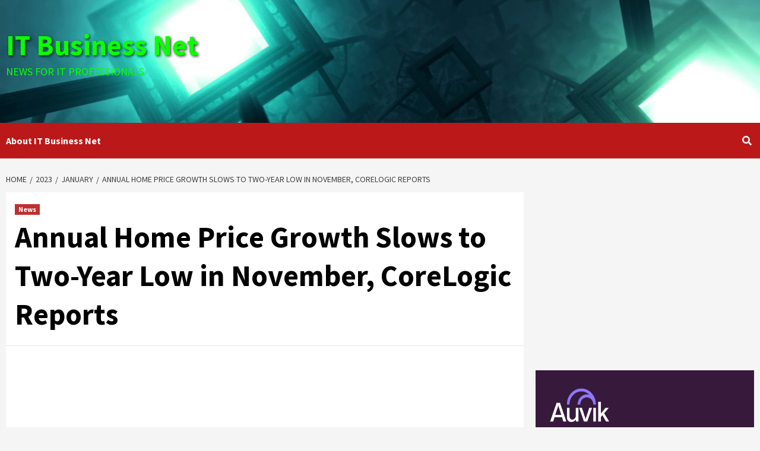

--- FILE ---
content_type: text/html; charset=utf-8
request_url: https://www.google.com/recaptcha/api2/aframe
body_size: 252
content:
<!DOCTYPE HTML><html><head><meta http-equiv="content-type" content="text/html; charset=UTF-8"></head><body><script nonce="IHhl5vmpY3jCv1R2Vji2GA">/** Anti-fraud and anti-abuse applications only. See google.com/recaptcha */ try{var clients={'sodar':'https://pagead2.googlesyndication.com/pagead/sodar?'};window.addEventListener("message",function(a){try{if(a.source===window.parent){var b=JSON.parse(a.data);var c=clients[b['id']];if(c){var d=document.createElement('img');d.src=c+b['params']+'&rc='+(localStorage.getItem("rc::a")?sessionStorage.getItem("rc::b"):"");window.document.body.appendChild(d);sessionStorage.setItem("rc::e",parseInt(sessionStorage.getItem("rc::e")||0)+1);localStorage.setItem("rc::h",'1768455898968');}}}catch(b){}});window.parent.postMessage("_grecaptcha_ready", "*");}catch(b){}</script></body></html>